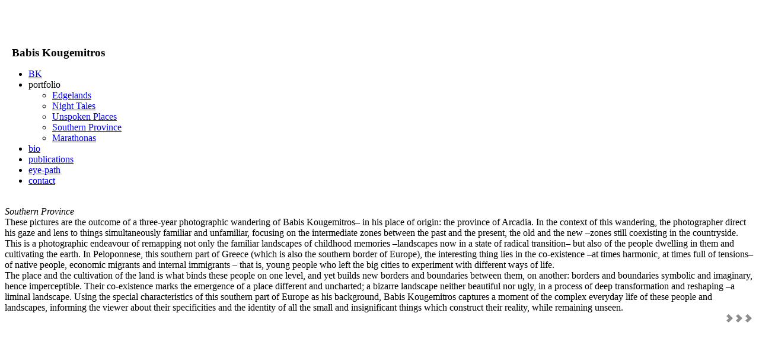

--- FILE ---
content_type: text/html; charset=utf-8
request_url: http://babiskougemitros.com/portfolio/southern-province-introduction
body_size: 2660
content:
<!DOCTYPE html>
<html dir="ltr" lang="en-gb">
<head>
<base href="http://babiskougemitros.com/portfolio/southern-province-introduction" />
<meta http-equiv="content-type" content="text/html; charset=utf-8" />
<meta name="keywords" content="Babis Kougemitros, art, photography" />
<meta name="author" content="Super User" />
<meta name="description" content="Babis Kougemitros Art Photography" />
<meta name="generator" content="Joomla! - Open Source Content Management" />
<title>Southern Province Introduction</title>
<link href="/templates/bk02/favicon.ico" rel="shortcut icon" type="image/vnd.microsoft.icon" />
<script type="application/json" class="joomla-script-options new">{"csrf.token":"5d8b2e5ed0bd97b2c4d00985e291553a","system.paths":{"root":"","base":""}}</script>
<script type="application/javascript" src="/cache/plg_jch_optimize/8651c9e96c6376105136aa4c3d29f4c8_0.js"></script>
<script type="text/javascript">jQuery(function($){$('.hasTip').each(function(){var title=$(this).attr('title');if(title){var parts=title.split('::',2);var mtelement=document.id(this);mtelement.store('tip:title',parts[0]);mtelement.store('tip:text',parts[1]);}});var JTooltips=new Tips($('.hasTip').get(),{"maxTitleChars":50,"fixed":false});});jQuery(window).on('load',function(){new JCaption('img.caption');});</script>
<link rel="stylesheet" type="text/css" href="/cache/plg_jch_optimize/7786fe1f5e4297de8ebf3622b9907a42_0.css" />
<link href="https://fonts.googleapis.com/css?family=Muli|Titillium+Web" rel="stylesheet">
<!-- Created by Artisteer v4.2.0.60623 -->
<meta name="viewport" content="initial-scale = 1.0, maximum-scale = 1.0, user-scalable = no, width = device-width" />
<!--[if lt IE 9]><script src="https://html5shiv.googlecode.com/svn/trunk/html5.js"></script><![endif]-->
<link rel="stylesheet" type="text/css" href="/cache/plg_jch_optimize/7786fe1f5e4297de8ebf3622b9907a42_1.css" />
<!--[if lte IE 7]><link rel="stylesheet" href="/templates/bk02/css/template.ie7.css" media="screen" /><![endif]-->
<script>if('undefined'!=typeof jQuery)document._artxJQueryBackup=jQuery;</script>
<script type="application/javascript" src="/cache/plg_jch_optimize/8651c9e96c6376105136aa4c3d29f4c8_1.js"></script>
<script>jQuery.noConflict();</script>
<script type="application/javascript" src="/cache/plg_jch_optimize/8651c9e96c6376105136aa4c3d29f4c8_2.js"></script>
<script>if(document._artxJQueryBackup)jQuery=document._artxJQueryBackup;</script>
</head>
<body>
<div id="art-main">
<div class="art-sheet clearfix">
<header class="art-header"><div class="art-shapes" style="padding: 70px 0px 0px 12px; font-weight: 800; font-size: 14pt!important;">Babis Kougemitros</div>
</header>
<nav class="art-nav">
<ul class="art-hmenu"><li class="item-149"><a href="/">BK</a></li><li class="item-151 active deeper parent"><a class=" active">portfolio</a><ul><li class="item-153"><a href="/portfolio/edgelands-introduction">Edgelands</a></li><li class="item-155"><a href="/portfolio/night-tales-introduction">Night Tales</a></li><li class="item-157"><a href="/portfolio/unspoken-places-introduction">Unspoken Places</a></li><li class="item-159 current active"><a class=" active" href="/portfolio/southern-province-introduction">Southern Province</a></li><li class="item-182"><a href="/portfolio/marathonas-introduction">Marathonas</a></li></ul></li><li class="item-161"><a href="/bio">bio</a></li><li class="item-163"><a href="/publications">publications</a></li><li class="item-169"><a href="https://www.eye-path.com" target="_blank">eye-path</a></li><li class="item-165"><a href="/contact">contact</a></li></ul>
</nav>
<div class="art-layout-wrapper">
<div class="art-content-layout">
<div class="art-content-layout-row">
<div class="art-layout-cell art-content">
<article class="art-post art-messages"><div class="art-postcontent clearfix"><div id="system-message-container">
</div>
</div></article><div class="item-page"><article class="art-post"><div class="art-postcontent clearfix"><div class="art-article"><div>&nbsp;</div>
<div class="pad"><em>Southern Province</em></div>
<div class="pad">These pictures are the outcome of a three-year photographic wandering of Babis Kougemitros– in his place of origin: the province of Arcadia. In the context of this wandering, the photographer direct his gaze and lens to things simultaneously familiar and unfamiliar, focusing on the intermediate zones between the past and the present, the old and the new –zones still coexisting in the countryside. This is a photographic endeavour of remapping not only the familiar landscapes of childhood memories –landscapes now in a state of radical transition– but also of the people dwelling in them and cultivating the earth. In Peloponnese, this southern part of Greece (which is also the southern border of Europe), the interesting thing lies in the co-existence –at times harmonic, at times full of tensions– of native people, economic migrants and internal immigrants – that is, young people who left the big cities to experiment with different ways of life.</div>
<div class="pad">The place and the cultivation of the land is what binds these people on one level, and yet builds new borders and boundaries between them, on another: borders and boundaries symbolic and imaginary, hence imperceptible. Their co-existence marks the emergence of a place different and uncharted; a bizarre landscape neither beautiful nor ugly, in a process of deep transformation and reshaping –a liminal landscape. Using the special characteristics of this southern part of Europe as his background, Babis Kougemitros captures a moment of the complex everyday life of these people and landscapes, informing the viewer about their specificities and the identity of all the small and insignificant things which construct their reality, while remaining unseen.
<div><a href="/southern-province" target="_self"><img src="/images/continue.png" alt="continue" style="float: right;" /></a></div>
</div></div></div></article></div>
</div>
</div>
</div>
</div>
</div>
<footer class="art-footer">
<div class="art-footer-inner">
<!-- begin nostyle -->
<div class="art-nostyle">
<!-- begin nostyle content -->
<div class="custom"  >
<p><span style="color: rgb(117, 117, 117);"><br /></span></p>
</div>
<!-- end nostyle content -->
</div>
<!-- end nostyle -->
</div>
</footer>
</div>
</body>
</html>